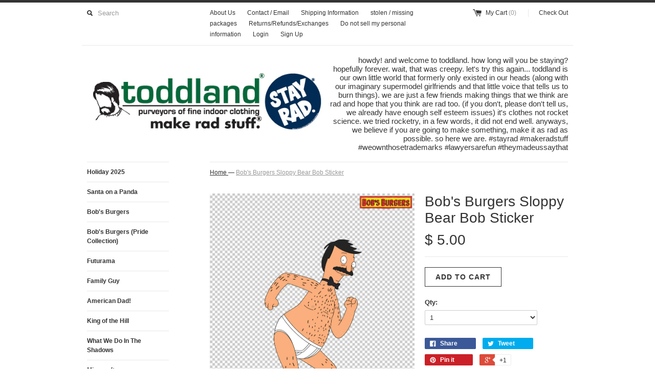

--- FILE ---
content_type: text/html; charset=utf-8
request_url: https://www.toddland.com/products/wondercon-2020-bobs-burgers-sloppy-bear-bob-sticker
body_size: 14802
content:
<!DOCTYPE html>
<!--[if lt IE 7 ]><html class="ie ie6" lang="en"> <![endif]-->
<!--[if IE 7 ]><html class="ie ie7" lang="en"> <![endif]-->
<!--[if IE 8 ]><html class="ie ie8" lang="en"> <![endif]-->
<!--[if (gte IE 9)|!(IE)]><!--><html lang="en"> <!--<![endif]-->
<head>
  <title>
  Bob&#39;s Burgers Sloppy Bear Bob Sticker &ndash; basekamp / toddland
  </title>
  
  <meta name="description" content="toddland exclusive Bob&#39;s Burgers Sloppy Bear Bob Sticker Sloppy Bear Bob Clear Die Cut Stickerapproximately 4&quot; in sizeIf we&#39;re sold out of this item, email us at store@toddland.com and we&#39;ll see what we can do for you! We usually always try to keep all stickers in stock online.Stickers are made out of thick, durable cl" />
  
  <link rel="canonical" href="https://www.toddland.com/products/wondercon-2020-bobs-burgers-sloppy-bear-bob-sticker" />
  <meta charset="utf-8">
  <meta name="viewport" content="width=device-width, initial-scale=1, maximum-scale=1">
  
  <meta property="og:type" content="product" />
  <meta property="og:title" content="Bob&#39;s Burgers Sloppy Bear Bob Sticker" />
  
  <meta property="og:image" content="http://www.toddland.com/cdn/shop/products/sloppybear_grande.jpg?v=1654045061" />
  <meta property="og:image:secure_url" content="https://www.toddland.com/cdn/shop/products/sloppybear_grande.jpg?v=1654045061" />
  
  <meta property="og:price:amount" content="5.00" />
  <meta property="og:price:currency" content="USD" />



<meta property="og:description" content="toddland exclusive Bob&#39;s Burgers Sloppy Bear Bob Sticker Sloppy Bear Bob Clear Die Cut Stickerapproximately 4&quot; in sizeIf we&#39;re sold out of this item, email us at store@toddland.com and we&#39;ll see what we can do for you! We usually always try to keep all stickers in stock online.Stickers are made out of thick, durable cl" />

<meta property="og:url" content="https://www.toddland.com/products/wondercon-2020-bobs-burgers-sloppy-bear-bob-sticker" />
<meta property="og:site_name" content="basekamp / toddland" />
  
 

  <meta name="twitter:card" content="product" />
  <meta name="twitter:title" content="Bob&#39;s Burgers Sloppy Bear Bob Sticker" />
  <meta name="twitter:description" content="toddland exclusive Bob&#39;s Burgers Sloppy Bear Bob StickerSloppy Bear Bob Clear Die Cut Stickerapproximately 4&quot; in sizeIf we&#39;re sold out of this item, email us at store@toddland.com and we&#39;..." />
  <meta name="twitter:image" content="http://www.toddland.com/cdn/shop/products/sloppybear_large.jpg?v=1654045061" />
  <meta name="twitter:label1" content="PRICE" />
  <meta name="twitter:data1" content="$ 5.00 USD" />
  <meta name="twitter:label2" content="VENDOR" />
  <meta name="twitter:data2" content="basekamp / toddland" />

  
  
  
  
  <link href="//www.toddland.com/cdn/shop/t/2/assets/theme.scss.css?v=113625508871702323541765825768" rel="stylesheet" type="text/css" media="all" />
  <script src="//ajax.googleapis.com/ajax/libs/jquery/1.9.0/jquery.min.js" type="text/javascript"></script>
  <script src="//www.toddland.com/cdn/shop/t/2/assets/jquery.fancybox.js?v=52186688543886745331434142485" type="text/javascript"></script>
  
  <script src="//www.toddland.com/cdn/shop/t/2/assets/jquery.zoom.min.js?v=7098547149633335911434142485" type="text/javascript"></script>
  
  <!--[if lt IE 9]>
    <script src="//cdnjs.cloudflare.com/ajax/libs/html5shiv/3.7.2/html5shiv.min.js"></script>
  <![endif]-->
  
  <!--[if lt IE 8]>
    <script src="//www.toddland.com/cdn/s/shopify/json2.js" type="text/javascript"></script>
  <![endif]-->
  <script src="//www.toddland.com/cdn/shopifycloud/storefront/assets/themes_support/option_selection-b017cd28.js" type="text/javascript"></script>
  <link rel="shortcut icon" href="//www.toddland.com/cdn/shop/t/2/assets/favicon.ico?v=183549823693799901941434142485">
  <link rel="apple-touch-icon" href="//www.toddland.com/cdn/shop/t/2/assets/apple-touch-icon.png?v=126014001527604476341434142483">
  <link rel="apple-touch-icon" sizes="72x72" href="//www.toddland.com/cdn/shop/t/2/assets/apple-touch-icon-72x72.png?v=90122434896318235351434142483">
  <link rel="apple-touch-icon" sizes="114x114" href="//www.toddland.com/cdn/shop/t/2/assets/apple-touch-icon-114x114.png?v=59914786939731460241434142483">
  <script> Shopify.money_format = "$ {{amount}}";</script>
  <script src="//www.toddland.com/cdn/shop/t/2/assets/jquery.theme.js?v=111195477776781595611441045974" type="text/javascript"></script>
  <script>window.performance && window.performance.mark && window.performance.mark('shopify.content_for_header.start');</script><meta id="shopify-digital-wallet" name="shopify-digital-wallet" content="/8929648/digital_wallets/dialog">
<meta name="shopify-checkout-api-token" content="ed59f5d090e3e383f6b4bce650180423">
<meta id="in-context-paypal-metadata" data-shop-id="8929648" data-venmo-supported="false" data-environment="production" data-locale="en_US" data-paypal-v4="true" data-currency="USD">
<link rel="alternate" type="application/json+oembed" href="https://www.toddland.com/products/wondercon-2020-bobs-burgers-sloppy-bear-bob-sticker.oembed">
<script async="async" src="/checkouts/internal/preloads.js?locale=en-US"></script>
<script id="apple-pay-shop-capabilities" type="application/json">{"shopId":8929648,"countryCode":"US","currencyCode":"USD","merchantCapabilities":["supports3DS"],"merchantId":"gid:\/\/shopify\/Shop\/8929648","merchantName":"basekamp \/ toddland","requiredBillingContactFields":["postalAddress","email","phone"],"requiredShippingContactFields":["postalAddress","email","phone"],"shippingType":"shipping","supportedNetworks":["visa","masterCard","amex","discover","elo","jcb"],"total":{"type":"pending","label":"basekamp \/ toddland","amount":"1.00"},"shopifyPaymentsEnabled":true,"supportsSubscriptions":true}</script>
<script id="shopify-features" type="application/json">{"accessToken":"ed59f5d090e3e383f6b4bce650180423","betas":["rich-media-storefront-analytics"],"domain":"www.toddland.com","predictiveSearch":true,"shopId":8929648,"locale":"en"}</script>
<script>var Shopify = Shopify || {};
Shopify.shop = "toddland.myshopify.com";
Shopify.locale = "en";
Shopify.currency = {"active":"USD","rate":"1.0"};
Shopify.country = "US";
Shopify.theme = {"name":"Simple","id":33540035,"schema_name":null,"schema_version":null,"theme_store_id":578,"role":"main"};
Shopify.theme.handle = "null";
Shopify.theme.style = {"id":null,"handle":null};
Shopify.cdnHost = "www.toddland.com/cdn";
Shopify.routes = Shopify.routes || {};
Shopify.routes.root = "/";</script>
<script type="module">!function(o){(o.Shopify=o.Shopify||{}).modules=!0}(window);</script>
<script>!function(o){function n(){var o=[];function n(){o.push(Array.prototype.slice.apply(arguments))}return n.q=o,n}var t=o.Shopify=o.Shopify||{};t.loadFeatures=n(),t.autoloadFeatures=n()}(window);</script>
<script id="shop-js-analytics" type="application/json">{"pageType":"product"}</script>
<script defer="defer" async type="module" src="//www.toddland.com/cdn/shopifycloud/shop-js/modules/v2/client.init-shop-cart-sync_C5BV16lS.en.esm.js"></script>
<script defer="defer" async type="module" src="//www.toddland.com/cdn/shopifycloud/shop-js/modules/v2/chunk.common_CygWptCX.esm.js"></script>
<script type="module">
  await import("//www.toddland.com/cdn/shopifycloud/shop-js/modules/v2/client.init-shop-cart-sync_C5BV16lS.en.esm.js");
await import("//www.toddland.com/cdn/shopifycloud/shop-js/modules/v2/chunk.common_CygWptCX.esm.js");

  window.Shopify.SignInWithShop?.initShopCartSync?.({"fedCMEnabled":true,"windoidEnabled":true});

</script>
<script id="__st">var __st={"a":8929648,"offset":-28800,"reqid":"6b41f0cb-b957-4bb6-8aaa-46fb3bbb4643-1768607906","pageurl":"www.toddland.com\/products\/wondercon-2020-bobs-burgers-sloppy-bear-bob-sticker","u":"42cc1b290758","p":"product","rtyp":"product","rid":4441445957747};</script>
<script>window.ShopifyPaypalV4VisibilityTracking = true;</script>
<script id="captcha-bootstrap">!function(){'use strict';const t='contact',e='account',n='new_comment',o=[[t,t],['blogs',n],['comments',n],[t,'customer']],c=[[e,'customer_login'],[e,'guest_login'],[e,'recover_customer_password'],[e,'create_customer']],r=t=>t.map((([t,e])=>`form[action*='/${t}']:not([data-nocaptcha='true']) input[name='form_type'][value='${e}']`)).join(','),a=t=>()=>t?[...document.querySelectorAll(t)].map((t=>t.form)):[];function s(){const t=[...o],e=r(t);return a(e)}const i='password',u='form_key',d=['recaptcha-v3-token','g-recaptcha-response','h-captcha-response',i],f=()=>{try{return window.sessionStorage}catch{return}},m='__shopify_v',_=t=>t.elements[u];function p(t,e,n=!1){try{const o=window.sessionStorage,c=JSON.parse(o.getItem(e)),{data:r}=function(t){const{data:e,action:n}=t;return t[m]||n?{data:e,action:n}:{data:t,action:n}}(c);for(const[e,n]of Object.entries(r))t.elements[e]&&(t.elements[e].value=n);n&&o.removeItem(e)}catch(o){console.error('form repopulation failed',{error:o})}}const l='form_type',E='cptcha';function T(t){t.dataset[E]=!0}const w=window,h=w.document,L='Shopify',v='ce_forms',y='captcha';let A=!1;((t,e)=>{const n=(g='f06e6c50-85a8-45c8-87d0-21a2b65856fe',I='https://cdn.shopify.com/shopifycloud/storefront-forms-hcaptcha/ce_storefront_forms_captcha_hcaptcha.v1.5.2.iife.js',D={infoText:'Protected by hCaptcha',privacyText:'Privacy',termsText:'Terms'},(t,e,n)=>{const o=w[L][v],c=o.bindForm;if(c)return c(t,g,e,D).then(n);var r;o.q.push([[t,g,e,D],n]),r=I,A||(h.body.append(Object.assign(h.createElement('script'),{id:'captcha-provider',async:!0,src:r})),A=!0)});var g,I,D;w[L]=w[L]||{},w[L][v]=w[L][v]||{},w[L][v].q=[],w[L][y]=w[L][y]||{},w[L][y].protect=function(t,e){n(t,void 0,e),T(t)},Object.freeze(w[L][y]),function(t,e,n,w,h,L){const[v,y,A,g]=function(t,e,n){const i=e?o:[],u=t?c:[],d=[...i,...u],f=r(d),m=r(i),_=r(d.filter((([t,e])=>n.includes(e))));return[a(f),a(m),a(_),s()]}(w,h,L),I=t=>{const e=t.target;return e instanceof HTMLFormElement?e:e&&e.form},D=t=>v().includes(t);t.addEventListener('submit',(t=>{const e=I(t);if(!e)return;const n=D(e)&&!e.dataset.hcaptchaBound&&!e.dataset.recaptchaBound,o=_(e),c=g().includes(e)&&(!o||!o.value);(n||c)&&t.preventDefault(),c&&!n&&(function(t){try{if(!f())return;!function(t){const e=f();if(!e)return;const n=_(t);if(!n)return;const o=n.value;o&&e.removeItem(o)}(t);const e=Array.from(Array(32),(()=>Math.random().toString(36)[2])).join('');!function(t,e){_(t)||t.append(Object.assign(document.createElement('input'),{type:'hidden',name:u})),t.elements[u].value=e}(t,e),function(t,e){const n=f();if(!n)return;const o=[...t.querySelectorAll(`input[type='${i}']`)].map((({name:t})=>t)),c=[...d,...o],r={};for(const[a,s]of new FormData(t).entries())c.includes(a)||(r[a]=s);n.setItem(e,JSON.stringify({[m]:1,action:t.action,data:r}))}(t,e)}catch(e){console.error('failed to persist form',e)}}(e),e.submit())}));const S=(t,e)=>{t&&!t.dataset[E]&&(n(t,e.some((e=>e===t))),T(t))};for(const o of['focusin','change'])t.addEventListener(o,(t=>{const e=I(t);D(e)&&S(e,y())}));const B=e.get('form_key'),M=e.get(l),P=B&&M;t.addEventListener('DOMContentLoaded',(()=>{const t=y();if(P)for(const e of t)e.elements[l].value===M&&p(e,B);[...new Set([...A(),...v().filter((t=>'true'===t.dataset.shopifyCaptcha))])].forEach((e=>S(e,t)))}))}(h,new URLSearchParams(w.location.search),n,t,e,['guest_login'])})(!0,!0)}();</script>
<script integrity="sha256-4kQ18oKyAcykRKYeNunJcIwy7WH5gtpwJnB7kiuLZ1E=" data-source-attribution="shopify.loadfeatures" defer="defer" src="//www.toddland.com/cdn/shopifycloud/storefront/assets/storefront/load_feature-a0a9edcb.js" crossorigin="anonymous"></script>
<script data-source-attribution="shopify.dynamic_checkout.dynamic.init">var Shopify=Shopify||{};Shopify.PaymentButton=Shopify.PaymentButton||{isStorefrontPortableWallets:!0,init:function(){window.Shopify.PaymentButton.init=function(){};var t=document.createElement("script");t.src="https://www.toddland.com/cdn/shopifycloud/portable-wallets/latest/portable-wallets.en.js",t.type="module",document.head.appendChild(t)}};
</script>
<script data-source-attribution="shopify.dynamic_checkout.buyer_consent">
  function portableWalletsHideBuyerConsent(e){var t=document.getElementById("shopify-buyer-consent"),n=document.getElementById("shopify-subscription-policy-button");t&&n&&(t.classList.add("hidden"),t.setAttribute("aria-hidden","true"),n.removeEventListener("click",e))}function portableWalletsShowBuyerConsent(e){var t=document.getElementById("shopify-buyer-consent"),n=document.getElementById("shopify-subscription-policy-button");t&&n&&(t.classList.remove("hidden"),t.removeAttribute("aria-hidden"),n.addEventListener("click",e))}window.Shopify?.PaymentButton&&(window.Shopify.PaymentButton.hideBuyerConsent=portableWalletsHideBuyerConsent,window.Shopify.PaymentButton.showBuyerConsent=portableWalletsShowBuyerConsent);
</script>
<script data-source-attribution="shopify.dynamic_checkout.cart.bootstrap">document.addEventListener("DOMContentLoaded",(function(){function t(){return document.querySelector("shopify-accelerated-checkout-cart, shopify-accelerated-checkout")}if(t())Shopify.PaymentButton.init();else{new MutationObserver((function(e,n){t()&&(Shopify.PaymentButton.init(),n.disconnect())})).observe(document.body,{childList:!0,subtree:!0})}}));
</script>
<script id='scb4127' type='text/javascript' async='' src='https://www.toddland.com/cdn/shopifycloud/privacy-banner/storefront-banner.js'></script><link id="shopify-accelerated-checkout-styles" rel="stylesheet" media="screen" href="https://www.toddland.com/cdn/shopifycloud/portable-wallets/latest/accelerated-checkout-backwards-compat.css" crossorigin="anonymous">
<style id="shopify-accelerated-checkout-cart">
        #shopify-buyer-consent {
  margin-top: 1em;
  display: inline-block;
  width: 100%;
}

#shopify-buyer-consent.hidden {
  display: none;
}

#shopify-subscription-policy-button {
  background: none;
  border: none;
  padding: 0;
  text-decoration: underline;
  font-size: inherit;
  cursor: pointer;
}

#shopify-subscription-policy-button::before {
  box-shadow: none;
}

      </style>

<script>window.performance && window.performance.mark && window.performance.mark('shopify.content_for_header.end');</script>
<link href="https://monorail-edge.shopifysvc.com" rel="dns-prefetch">
<script>(function(){if ("sendBeacon" in navigator && "performance" in window) {try {var session_token_from_headers = performance.getEntriesByType('navigation')[0].serverTiming.find(x => x.name == '_s').description;} catch {var session_token_from_headers = undefined;}var session_cookie_matches = document.cookie.match(/_shopify_s=([^;]*)/);var session_token_from_cookie = session_cookie_matches && session_cookie_matches.length === 2 ? session_cookie_matches[1] : "";var session_token = session_token_from_headers || session_token_from_cookie || "";function handle_abandonment_event(e) {var entries = performance.getEntries().filter(function(entry) {return /monorail-edge.shopifysvc.com/.test(entry.name);});if (!window.abandonment_tracked && entries.length === 0) {window.abandonment_tracked = true;var currentMs = Date.now();var navigation_start = performance.timing.navigationStart;var payload = {shop_id: 8929648,url: window.location.href,navigation_start,duration: currentMs - navigation_start,session_token,page_type: "product"};window.navigator.sendBeacon("https://monorail-edge.shopifysvc.com/v1/produce", JSON.stringify({schema_id: "online_store_buyer_site_abandonment/1.1",payload: payload,metadata: {event_created_at_ms: currentMs,event_sent_at_ms: currentMs}}));}}window.addEventListener('pagehide', handle_abandonment_event);}}());</script>
<script id="web-pixels-manager-setup">(function e(e,d,r,n,o){if(void 0===o&&(o={}),!Boolean(null===(a=null===(i=window.Shopify)||void 0===i?void 0:i.analytics)||void 0===a?void 0:a.replayQueue)){var i,a;window.Shopify=window.Shopify||{};var t=window.Shopify;t.analytics=t.analytics||{};var s=t.analytics;s.replayQueue=[],s.publish=function(e,d,r){return s.replayQueue.push([e,d,r]),!0};try{self.performance.mark("wpm:start")}catch(e){}var l=function(){var e={modern:/Edge?\/(1{2}[4-9]|1[2-9]\d|[2-9]\d{2}|\d{4,})\.\d+(\.\d+|)|Firefox\/(1{2}[4-9]|1[2-9]\d|[2-9]\d{2}|\d{4,})\.\d+(\.\d+|)|Chrom(ium|e)\/(9{2}|\d{3,})\.\d+(\.\d+|)|(Maci|X1{2}).+ Version\/(15\.\d+|(1[6-9]|[2-9]\d|\d{3,})\.\d+)([,.]\d+|)( \(\w+\)|)( Mobile\/\w+|) Safari\/|Chrome.+OPR\/(9{2}|\d{3,})\.\d+\.\d+|(CPU[ +]OS|iPhone[ +]OS|CPU[ +]iPhone|CPU IPhone OS|CPU iPad OS)[ +]+(15[._]\d+|(1[6-9]|[2-9]\d|\d{3,})[._]\d+)([._]\d+|)|Android:?[ /-](13[3-9]|1[4-9]\d|[2-9]\d{2}|\d{4,})(\.\d+|)(\.\d+|)|Android.+Firefox\/(13[5-9]|1[4-9]\d|[2-9]\d{2}|\d{4,})\.\d+(\.\d+|)|Android.+Chrom(ium|e)\/(13[3-9]|1[4-9]\d|[2-9]\d{2}|\d{4,})\.\d+(\.\d+|)|SamsungBrowser\/([2-9]\d|\d{3,})\.\d+/,legacy:/Edge?\/(1[6-9]|[2-9]\d|\d{3,})\.\d+(\.\d+|)|Firefox\/(5[4-9]|[6-9]\d|\d{3,})\.\d+(\.\d+|)|Chrom(ium|e)\/(5[1-9]|[6-9]\d|\d{3,})\.\d+(\.\d+|)([\d.]+$|.*Safari\/(?![\d.]+ Edge\/[\d.]+$))|(Maci|X1{2}).+ Version\/(10\.\d+|(1[1-9]|[2-9]\d|\d{3,})\.\d+)([,.]\d+|)( \(\w+\)|)( Mobile\/\w+|) Safari\/|Chrome.+OPR\/(3[89]|[4-9]\d|\d{3,})\.\d+\.\d+|(CPU[ +]OS|iPhone[ +]OS|CPU[ +]iPhone|CPU IPhone OS|CPU iPad OS)[ +]+(10[._]\d+|(1[1-9]|[2-9]\d|\d{3,})[._]\d+)([._]\d+|)|Android:?[ /-](13[3-9]|1[4-9]\d|[2-9]\d{2}|\d{4,})(\.\d+|)(\.\d+|)|Mobile Safari.+OPR\/([89]\d|\d{3,})\.\d+\.\d+|Android.+Firefox\/(13[5-9]|1[4-9]\d|[2-9]\d{2}|\d{4,})\.\d+(\.\d+|)|Android.+Chrom(ium|e)\/(13[3-9]|1[4-9]\d|[2-9]\d{2}|\d{4,})\.\d+(\.\d+|)|Android.+(UC? ?Browser|UCWEB|U3)[ /]?(15\.([5-9]|\d{2,})|(1[6-9]|[2-9]\d|\d{3,})\.\d+)\.\d+|SamsungBrowser\/(5\.\d+|([6-9]|\d{2,})\.\d+)|Android.+MQ{2}Browser\/(14(\.(9|\d{2,})|)|(1[5-9]|[2-9]\d|\d{3,})(\.\d+|))(\.\d+|)|K[Aa][Ii]OS\/(3\.\d+|([4-9]|\d{2,})\.\d+)(\.\d+|)/},d=e.modern,r=e.legacy,n=navigator.userAgent;return n.match(d)?"modern":n.match(r)?"legacy":"unknown"}(),u="modern"===l?"modern":"legacy",c=(null!=n?n:{modern:"",legacy:""})[u],f=function(e){return[e.baseUrl,"/wpm","/b",e.hashVersion,"modern"===e.buildTarget?"m":"l",".js"].join("")}({baseUrl:d,hashVersion:r,buildTarget:u}),m=function(e){var d=e.version,r=e.bundleTarget,n=e.surface,o=e.pageUrl,i=e.monorailEndpoint;return{emit:function(e){var a=e.status,t=e.errorMsg,s=(new Date).getTime(),l=JSON.stringify({metadata:{event_sent_at_ms:s},events:[{schema_id:"web_pixels_manager_load/3.1",payload:{version:d,bundle_target:r,page_url:o,status:a,surface:n,error_msg:t},metadata:{event_created_at_ms:s}}]});if(!i)return console&&console.warn&&console.warn("[Web Pixels Manager] No Monorail endpoint provided, skipping logging."),!1;try{return self.navigator.sendBeacon.bind(self.navigator)(i,l)}catch(e){}var u=new XMLHttpRequest;try{return u.open("POST",i,!0),u.setRequestHeader("Content-Type","text/plain"),u.send(l),!0}catch(e){return console&&console.warn&&console.warn("[Web Pixels Manager] Got an unhandled error while logging to Monorail."),!1}}}}({version:r,bundleTarget:l,surface:e.surface,pageUrl:self.location.href,monorailEndpoint:e.monorailEndpoint});try{o.browserTarget=l,function(e){var d=e.src,r=e.async,n=void 0===r||r,o=e.onload,i=e.onerror,a=e.sri,t=e.scriptDataAttributes,s=void 0===t?{}:t,l=document.createElement("script"),u=document.querySelector("head"),c=document.querySelector("body");if(l.async=n,l.src=d,a&&(l.integrity=a,l.crossOrigin="anonymous"),s)for(var f in s)if(Object.prototype.hasOwnProperty.call(s,f))try{l.dataset[f]=s[f]}catch(e){}if(o&&l.addEventListener("load",o),i&&l.addEventListener("error",i),u)u.appendChild(l);else{if(!c)throw new Error("Did not find a head or body element to append the script");c.appendChild(l)}}({src:f,async:!0,onload:function(){if(!function(){var e,d;return Boolean(null===(d=null===(e=window.Shopify)||void 0===e?void 0:e.analytics)||void 0===d?void 0:d.initialized)}()){var d=window.webPixelsManager.init(e)||void 0;if(d){var r=window.Shopify.analytics;r.replayQueue.forEach((function(e){var r=e[0],n=e[1],o=e[2];d.publishCustomEvent(r,n,o)})),r.replayQueue=[],r.publish=d.publishCustomEvent,r.visitor=d.visitor,r.initialized=!0}}},onerror:function(){return m.emit({status:"failed",errorMsg:"".concat(f," has failed to load")})},sri:function(e){var d=/^sha384-[A-Za-z0-9+/=]+$/;return"string"==typeof e&&d.test(e)}(c)?c:"",scriptDataAttributes:o}),m.emit({status:"loading"})}catch(e){m.emit({status:"failed",errorMsg:(null==e?void 0:e.message)||"Unknown error"})}}})({shopId: 8929648,storefrontBaseUrl: "https://www.toddland.com",extensionsBaseUrl: "https://extensions.shopifycdn.com/cdn/shopifycloud/web-pixels-manager",monorailEndpoint: "https://monorail-edge.shopifysvc.com/unstable/produce_batch",surface: "storefront-renderer",enabledBetaFlags: ["2dca8a86"],webPixelsConfigList: [{"id":"shopify-app-pixel","configuration":"{}","eventPayloadVersion":"v1","runtimeContext":"STRICT","scriptVersion":"0450","apiClientId":"shopify-pixel","type":"APP","privacyPurposes":["ANALYTICS","MARKETING"]},{"id":"shopify-custom-pixel","eventPayloadVersion":"v1","runtimeContext":"LAX","scriptVersion":"0450","apiClientId":"shopify-pixel","type":"CUSTOM","privacyPurposes":["ANALYTICS","MARKETING"]}],isMerchantRequest: false,initData: {"shop":{"name":"basekamp \/ toddland","paymentSettings":{"currencyCode":"USD"},"myshopifyDomain":"toddland.myshopify.com","countryCode":"US","storefrontUrl":"https:\/\/www.toddland.com"},"customer":null,"cart":null,"checkout":null,"productVariants":[{"price":{"amount":5.0,"currencyCode":"USD"},"product":{"title":"Bob's Burgers Sloppy Bear Bob Sticker","vendor":"basekamp \/ toddland","id":"4441445957747","untranslatedTitle":"Bob's Burgers Sloppy Bear Bob Sticker","url":"\/products\/wondercon-2020-bobs-burgers-sloppy-bear-bob-sticker","type":"stickers"},"id":"31497735667827","image":{"src":"\/\/www.toddland.com\/cdn\/shop\/products\/sloppybear.jpg?v=1654045061"},"sku":"20BBWCSTICKER003","title":"Default Title","untranslatedTitle":"Default Title"}],"purchasingCompany":null},},"https://www.toddland.com/cdn","fcfee988w5aeb613cpc8e4bc33m6693e112",{"modern":"","legacy":""},{"shopId":"8929648","storefrontBaseUrl":"https:\/\/www.toddland.com","extensionBaseUrl":"https:\/\/extensions.shopifycdn.com\/cdn\/shopifycloud\/web-pixels-manager","surface":"storefront-renderer","enabledBetaFlags":"[\"2dca8a86\"]","isMerchantRequest":"false","hashVersion":"fcfee988w5aeb613cpc8e4bc33m6693e112","publish":"custom","events":"[[\"page_viewed\",{}],[\"product_viewed\",{\"productVariant\":{\"price\":{\"amount\":5.0,\"currencyCode\":\"USD\"},\"product\":{\"title\":\"Bob's Burgers Sloppy Bear Bob Sticker\",\"vendor\":\"basekamp \/ toddland\",\"id\":\"4441445957747\",\"untranslatedTitle\":\"Bob's Burgers Sloppy Bear Bob Sticker\",\"url\":\"\/products\/wondercon-2020-bobs-burgers-sloppy-bear-bob-sticker\",\"type\":\"stickers\"},\"id\":\"31497735667827\",\"image\":{\"src\":\"\/\/www.toddland.com\/cdn\/shop\/products\/sloppybear.jpg?v=1654045061\"},\"sku\":\"20BBWCSTICKER003\",\"title\":\"Default Title\",\"untranslatedTitle\":\"Default Title\"}}]]"});</script><script>
  window.ShopifyAnalytics = window.ShopifyAnalytics || {};
  window.ShopifyAnalytics.meta = window.ShopifyAnalytics.meta || {};
  window.ShopifyAnalytics.meta.currency = 'USD';
  var meta = {"product":{"id":4441445957747,"gid":"gid:\/\/shopify\/Product\/4441445957747","vendor":"basekamp \/ toddland","type":"stickers","handle":"wondercon-2020-bobs-burgers-sloppy-bear-bob-sticker","variants":[{"id":31497735667827,"price":500,"name":"Bob's Burgers Sloppy Bear Bob Sticker","public_title":null,"sku":"20BBWCSTICKER003"}],"remote":false},"page":{"pageType":"product","resourceType":"product","resourceId":4441445957747,"requestId":"6b41f0cb-b957-4bb6-8aaa-46fb3bbb4643-1768607906"}};
  for (var attr in meta) {
    window.ShopifyAnalytics.meta[attr] = meta[attr];
  }
</script>
<script class="analytics">
  (function () {
    var customDocumentWrite = function(content) {
      var jquery = null;

      if (window.jQuery) {
        jquery = window.jQuery;
      } else if (window.Checkout && window.Checkout.$) {
        jquery = window.Checkout.$;
      }

      if (jquery) {
        jquery('body').append(content);
      }
    };

    var hasLoggedConversion = function(token) {
      if (token) {
        return document.cookie.indexOf('loggedConversion=' + token) !== -1;
      }
      return false;
    }

    var setCookieIfConversion = function(token) {
      if (token) {
        var twoMonthsFromNow = new Date(Date.now());
        twoMonthsFromNow.setMonth(twoMonthsFromNow.getMonth() + 2);

        document.cookie = 'loggedConversion=' + token + '; expires=' + twoMonthsFromNow;
      }
    }

    var trekkie = window.ShopifyAnalytics.lib = window.trekkie = window.trekkie || [];
    if (trekkie.integrations) {
      return;
    }
    trekkie.methods = [
      'identify',
      'page',
      'ready',
      'track',
      'trackForm',
      'trackLink'
    ];
    trekkie.factory = function(method) {
      return function() {
        var args = Array.prototype.slice.call(arguments);
        args.unshift(method);
        trekkie.push(args);
        return trekkie;
      };
    };
    for (var i = 0; i < trekkie.methods.length; i++) {
      var key = trekkie.methods[i];
      trekkie[key] = trekkie.factory(key);
    }
    trekkie.load = function(config) {
      trekkie.config = config || {};
      trekkie.config.initialDocumentCookie = document.cookie;
      var first = document.getElementsByTagName('script')[0];
      var script = document.createElement('script');
      script.type = 'text/javascript';
      script.onerror = function(e) {
        var scriptFallback = document.createElement('script');
        scriptFallback.type = 'text/javascript';
        scriptFallback.onerror = function(error) {
                var Monorail = {
      produce: function produce(monorailDomain, schemaId, payload) {
        var currentMs = new Date().getTime();
        var event = {
          schema_id: schemaId,
          payload: payload,
          metadata: {
            event_created_at_ms: currentMs,
            event_sent_at_ms: currentMs
          }
        };
        return Monorail.sendRequest("https://" + monorailDomain + "/v1/produce", JSON.stringify(event));
      },
      sendRequest: function sendRequest(endpointUrl, payload) {
        // Try the sendBeacon API
        if (window && window.navigator && typeof window.navigator.sendBeacon === 'function' && typeof window.Blob === 'function' && !Monorail.isIos12()) {
          var blobData = new window.Blob([payload], {
            type: 'text/plain'
          });

          if (window.navigator.sendBeacon(endpointUrl, blobData)) {
            return true;
          } // sendBeacon was not successful

        } // XHR beacon

        var xhr = new XMLHttpRequest();

        try {
          xhr.open('POST', endpointUrl);
          xhr.setRequestHeader('Content-Type', 'text/plain');
          xhr.send(payload);
        } catch (e) {
          console.log(e);
        }

        return false;
      },
      isIos12: function isIos12() {
        return window.navigator.userAgent.lastIndexOf('iPhone; CPU iPhone OS 12_') !== -1 || window.navigator.userAgent.lastIndexOf('iPad; CPU OS 12_') !== -1;
      }
    };
    Monorail.produce('monorail-edge.shopifysvc.com',
      'trekkie_storefront_load_errors/1.1',
      {shop_id: 8929648,
      theme_id: 33540035,
      app_name: "storefront",
      context_url: window.location.href,
      source_url: "//www.toddland.com/cdn/s/trekkie.storefront.cd680fe47e6c39ca5d5df5f0a32d569bc48c0f27.min.js"});

        };
        scriptFallback.async = true;
        scriptFallback.src = '//www.toddland.com/cdn/s/trekkie.storefront.cd680fe47e6c39ca5d5df5f0a32d569bc48c0f27.min.js';
        first.parentNode.insertBefore(scriptFallback, first);
      };
      script.async = true;
      script.src = '//www.toddland.com/cdn/s/trekkie.storefront.cd680fe47e6c39ca5d5df5f0a32d569bc48c0f27.min.js';
      first.parentNode.insertBefore(script, first);
    };
    trekkie.load(
      {"Trekkie":{"appName":"storefront","development":false,"defaultAttributes":{"shopId":8929648,"isMerchantRequest":null,"themeId":33540035,"themeCityHash":"7101115107185276071","contentLanguage":"en","currency":"USD","eventMetadataId":"eaeed422-64d5-43ea-be50-3a92af6ab1a2"},"isServerSideCookieWritingEnabled":true,"monorailRegion":"shop_domain","enabledBetaFlags":["65f19447"]},"Session Attribution":{},"S2S":{"facebookCapiEnabled":false,"source":"trekkie-storefront-renderer","apiClientId":580111}}
    );

    var loaded = false;
    trekkie.ready(function() {
      if (loaded) return;
      loaded = true;

      window.ShopifyAnalytics.lib = window.trekkie;

      var originalDocumentWrite = document.write;
      document.write = customDocumentWrite;
      try { window.ShopifyAnalytics.merchantGoogleAnalytics.call(this); } catch(error) {};
      document.write = originalDocumentWrite;

      window.ShopifyAnalytics.lib.page(null,{"pageType":"product","resourceType":"product","resourceId":4441445957747,"requestId":"6b41f0cb-b957-4bb6-8aaa-46fb3bbb4643-1768607906","shopifyEmitted":true});

      var match = window.location.pathname.match(/checkouts\/(.+)\/(thank_you|post_purchase)/)
      var token = match? match[1]: undefined;
      if (!hasLoggedConversion(token)) {
        setCookieIfConversion(token);
        window.ShopifyAnalytics.lib.track("Viewed Product",{"currency":"USD","variantId":31497735667827,"productId":4441445957747,"productGid":"gid:\/\/shopify\/Product\/4441445957747","name":"Bob's Burgers Sloppy Bear Bob Sticker","price":"5.00","sku":"20BBWCSTICKER003","brand":"basekamp \/ toddland","variant":null,"category":"stickers","nonInteraction":true,"remote":false},undefined,undefined,{"shopifyEmitted":true});
      window.ShopifyAnalytics.lib.track("monorail:\/\/trekkie_storefront_viewed_product\/1.1",{"currency":"USD","variantId":31497735667827,"productId":4441445957747,"productGid":"gid:\/\/shopify\/Product\/4441445957747","name":"Bob's Burgers Sloppy Bear Bob Sticker","price":"5.00","sku":"20BBWCSTICKER003","brand":"basekamp \/ toddland","variant":null,"category":"stickers","nonInteraction":true,"remote":false,"referer":"https:\/\/www.toddland.com\/products\/wondercon-2020-bobs-burgers-sloppy-bear-bob-sticker"});
      }
    });


        var eventsListenerScript = document.createElement('script');
        eventsListenerScript.async = true;
        eventsListenerScript.src = "//www.toddland.com/cdn/shopifycloud/storefront/assets/shop_events_listener-3da45d37.js";
        document.getElementsByTagName('head')[0].appendChild(eventsListenerScript);

})();</script>
<script
  defer
  src="https://www.toddland.com/cdn/shopifycloud/perf-kit/shopify-perf-kit-3.0.4.min.js"
  data-application="storefront-renderer"
  data-shop-id="8929648"
  data-render-region="gcp-us-central1"
  data-page-type="product"
  data-theme-instance-id="33540035"
  data-theme-name=""
  data-theme-version=""
  data-monorail-region="shop_domain"
  data-resource-timing-sampling-rate="10"
  data-shs="true"
  data-shs-beacon="true"
  data-shs-export-with-fetch="true"
  data-shs-logs-sample-rate="1"
  data-shs-beacon-endpoint="https://www.toddland.com/api/collect"
></script>
</head>

<body id="bob-39-s-burgers-sloppy-bear-bob-sticker" class="template-product" >
  <div id="cart-animation">1</div>
  <div id="fb-root"></div>
  <script>(function(d, s, id) {
    var js, fjs = d.getElementsByTagName(s)[0];
    if (d.getElementById(id)) return;
    js = d.createElement(s); js.id = id;
    js.src = "//connect.facebook.net/en_US/all.js#xfbml=1&appId=1743713679100277";
    fjs.parentNode.insertBefore(js, fjs);
  }(document, 'script', 'facebook-jssdk'));</script>
 
  <!--START DRAWER-->
  <div id="drawer">
    <div class="container">
      
      <div class="sixteen columns description">
        <p class="empty">Your cart is empty.</p>
      </div>
      
    </div>
  </div>
  <!--END DRAWER-->
  
   <!--START HEADER-->
  <header>
    <!--START CONTAINER-->
    <div class="container upper">
      <!--START SIDEBAR-->
      <div class="three columns product-search-wrapper">
        <div id="product-search">
          <form action="/search" method="get" class="search-form" role="search">
            <input type="hidden" name="type" value="product" />
            <input type="submit" id="search-submit" class="icon " />
            
            <input class="search" placeholder="Search" name="q" type="text" id="search-field"  />
            
          </form>
          <br class="clear">
        </div>
      </div>
      <!--END SIDEBAR-->
      <!--START TOP NAV-->
      <div class="seven columns offset-by-one desktop">
        <nav>
          
          <a href="/pages/about-us">About Us</a>
          
          <a href="/pages/contact-email">Contact / Email</a>
          
          <a href="/pages/shipping-information">Shipping Information</a>
          
          <a href="/pages/stolen-missing-packages">stolen / missing packages</a>
          
          <a href="/pages/returns-refunds-exchanges">Returns/Refunds/Exchanges</a>
          
          <a href="/pages/ccpa-opt-out">Do not sell my personal information</a>
          
          
            
              <a href="/account/login" id="customer_login_link">Login</a>
              
                <a href="/account/register" id="customer_register_link">Sign Up</a>
              
            
          
        </nav>
      </div>
      <!--END TOP NAV-->
      <!--START MINICART-->
      <div class="five columns minicart-wrapper">
        <div id="minicart">
          <a href="#" class="toggle-drawer cart desktop ">My Cart<span id="cart-target-desktop" class="count cart-target"> (0)</span></a>
          <a href="/cart" class="cart mobile  cart-target">My Cart<span id="cart-target-mobile" class="count cart-target"> (0)</span></a>
          <a href="/cart" class="checkout">Check Out</a> 
        </div>
      </div>
      <!--END MINI CART-->
    </div>
    <!--END CONTAINER-->

    <!--START CONTAINER-->
    <div class="container lower">
      <div class="sixteen columns">
        <div class="table logo-tagline">
          <div class="table-cell">
            <h1 id="logo">
              <a href="/">
                
                <img src="//www.toddland.com/cdn/shop/t/2/assets/logo.png?v=38141747804957511061442953429" alt="basekamp / toddland" />
                
              </a>
            </h1>
          </div>

          <div class="table-cell">
            <div id="tagline" class="desktop">
              <h3>
              
                
                howdy! and welcome to toddland.  how long will you be staying? hopefully forever.  wait, that was creepy. let's try this again...  toddland is our own little world that formerly only existed in our heads (along with our imaginary supermodel girlfriends and that little voice that tells us to burn things).  we are just a few friends making things that we think are rad and hope that you think are rad too. (if you don't, please don't tell us, we already have enough self esteem issues)  it's clothes not rocket science. we tried rocketry, in a few words, it did not end well.  anyways, we believe if you are going to make something, make it as rad as possible. so here we are.  #stayrad #makeradstuff #weownthosetrademarks #lawyersarefun #theymadeussaythat
                
              
              </h3>
            </div>
          </div>
        </div>
      </div>
    </div>

  </header>
    <!--START HEADER-->
  <!--START CONTAINER-->
  <div class="container">
    <!--START SIDEBAR-->
    <div id="sidebar" class="three columns">
      <nav>
        <a href="#" id="toggle-menu" class="mobile"><span>Menu</span></a>
        <ul id="main-menu" class="accordion">
          
            
            
            
            
            
            <li><a href="/collections/holiday-2025">Holiday 2025</a></li>
            
          
            
            
            
            
            
            <li><a href="/collections/santa-on-a-panda">Santa on a Panda</a></li>
            
          
            
            
            
            
            
            <li><a href="/collections/2019-sdcc-bobs-burgers">Bob's Burgers</a></li>
            
          
            
            
            
            
            
            <li><a href="/collections/pride-x-bobs-burgers">Bob's Burgers (Pride Collection)</a></li>
            
          
            
            
            
            
            
            <li><a href="/collections/futurama">Futurama</a></li>
            
          
            
            
            
            
            
            <li><a href="/collections/family-guy-x-toddland">Family Guy</a></li>
            
          
            
            
            
            
            
            <li><a href="/collections/american-dad">American Dad!</a></li>
            
          
            
            
            
            
            
            <li><a href="/collections/king-of-the-hill">King of the Hill</a></li>
            
          
            
            
            
            
            
            <li><a href="/collections/what-we-do-in-the-shadows">What We Do In The Shadows</a></li>
            
          
            
            
            
            
            
            <li><a href="/collections/435">Minecraft</a></li>
            
          
            
            
            
            
            
            <li><a href="/collections/custom-collection">Big City Greens</a></li>
            
          
            
            
            
            
            
            <li><a href="/collections/solar-opposites">Solar Opposites</a></li>
            
          
            
            
            
            
            
            <li><a href="/collections/the-great-north">The Great North</a></li>
            
          
            
            
            
            
            
            <li><a href="/collections/krapopolis">Krapopolis</a></li>
            
          
            
            
            
            
            
            <li><a href="/collections/grimsburg">Grimsburg</a></li>
            
          
            
            
            
            
            
            <li><a href="/collections/bento-box">Bento Box</a></li>
            
          
            
            
            
            
            
            <li><a href="/collections/universal-basic-guys">Universal Basic Guys</a></li>
            
          
            
            
            
            
            
            <li><a href="/collections/dave-creek-s-traveling-treehouses">Dave Creek's Traveling Treehouses</a></li>
            
          
            
            
            
            
            
            <li><a href="/collections/synnibarr-lazer-bears">Synnibarr Lazer Bears</a></li>
            
          
            
            
            
            
            
            <li><a href="/collections/tees">mens/unisex tees & tanks</a></li>
            
          
            
            
            
            
            
            <li><a href="/collections/womens-1">womens tees & tanks</a></li>
            
          
            
            
            
            
            
            <li><a href="/collections/kids-youth">kids / youth tees & tanks / toddlerland</a></li>
            
          
            
            
            
            
            
            <li><a href="/collections/the-greatest-pants-in-the-universe">the greatest pants (and shorts) in the universe</a></li>
            
          
            
            
            
            
            
            <li><a href="/collections/the-shipwreck-pants-and-shorts">shipwreck pants & shorts</a></li>
            
          
            
            
            
            
            
            <li><a href="/collections/wallets">wallets</a></li>
            
          
            
            
            
            
            
            <li><a href="/collections/shirts-tops">button down shirts</a></li>
            
          
            
            
            
            
            
            <li><a href="/collections/sweaters">sweaters</a></li>
            
          
            
            
            
            
            
            <li><a href="/collections/bottoms">all bottoms</a></li>
            
          
            
            
            
            
            
            <li><a href="/collections/shorts">all shorts</a></li>
            
          
            
            
            
            
            
            <li><a href="/collections/underpants">underpants & sleepwear</a></li>
            
          
            
            
            
            
            
            <li><a href="/collections/accessories-hats-wallets-misc">accessories, hats, socks, misc.</a></li>
            
          
            
            
            
            
            
            <li><a href="/collections/stay-rad">stay rad mens/womens/youth</a></li>
            
          
            
            
            
            
            
            <li><a href="/collections/funko">Funko POP! & VYNL</a></li>
            
          
            
            
            
            
            
            <li><a href="/collections/kidrobot">kidrobot</a></li>
            
          
          
            
            <li class="mobile"><a href="/account/login" id="customer_login_link">Login</a></li>
            
            <li class="mobile"><a href="/account/register" id="customer_register_link">Sign Up</a></li>
            
            
          
        </ul>
        <div id="social">
          <a href="https://www.facebook.com/toddland" target="_blank" class="facebook "></a>
          <a href="https://twitter.com/toddlandstore" target="_blank" class="twitter "></a>
          <a href="https://instagram.com/toddlandstore/" target="_blank" class="instagram "></a>
          
          
          
          
          
        </div>
      </nav>
    </div>
    <!--END SIDEBAR-->
    <!--START MAIN-->
    <div id="main" class="twelve columns offset-by-one">
      <div id="page-content">
      <!--START BREADCRUMB-->
<div id="breadcrumb" class="desktop">
  <span itemscope itemtype="http://data-vocabulary.org/Breadcrumb">
    <a href="/"  itemprop="url">
      <span itemprop="title">Home</span>
    </a>
  </span>
  &mdash;
	
	
      <span itemscope itemtype="http://data-vocabulary.org/Breadcrumb">
		
			<a href="/products/wondercon-2020-bobs-burgers-sloppy-bear-bob-sticker" class="active">Bob's Burgers Sloppy Bear Bob Sticker</a>
		
	  </span>
	
	
	
	
	
	
	
</div>
<!--END BREADCRUMB-->

<!--START PRODUCT-->
<div itemscope itemtype="http://schema.org/Product" class="twelve columns alpha omega">
	<meta itemprop="url" content="https://www.toddland.com/products/wondercon-2020-bobs-burgers-sloppy-bear-bob-sticker" />
	<meta itemprop="image" content="//www.toddland.com/cdn/shop/products/sloppybear_grande.jpg?v=1654045061" />
	<!-- START PRODUCT IMAGES-->
	<section id="images" class="seven columns alpha">
		<!-- START ZOOM IMAGE-->
    
    
      
        <img id="feature-image" src="//www.toddland.com/cdn/shop/products/sloppybear_1024x1024.jpg?v=1654045061" alt="Bob&#39;s Burgers Sloppy Bear Bob Sticker" />
      
    
    
		<!-- END ZOOM IMAGE-->
		
	</section>
	<!-- END PRODUCT IMAGES-->
	<!--START BUY-->
	<section id="buy" class="five columns omega">
		<form action="/cart/add" method="post" id="product-form" class="quickAdd" enctype="multipart/form-data">
			<h1 itemprop="name">Bob's Burgers Sloppy Bear Bob Sticker</h1>
			<h2 id="product-price" itemprop="offers" itemscope itemtype="http://schema.org/Offer">
			      <meta itemprop="priceCurrency" content="USD" />
			      
			      <link itemprop="availability" href="http://schema.org/InStock" />
			      
   				  
				  
		          <span class="product-price" itemprop="price">$ 5.00</span>
		          
			</h2>
			
		    
			<div id="product-variants" class=" hidden">
		       <select id="product-select" name="id" class="hidden">
		       
		         <option  selected="selected"  value="31497735667827">Default Title - $ 5.00</option>
		       
		       </select>
		    </div>
		   <input type="submit" value="Add to Cart" id="add" class="btn add-to-cart" />
          
<label for="quantity">Qty: </label>
<select id="quantity" name="quantity">

<option value="1">1</option>

<option value="2">2</option>

<option value="3">3</option>

<option value="4">4</option>

<option value="5">5</option>

<option value="6">6</option>

<option value="7">7</option>

<option value="8">8</option>

<option value="9">9</option>

<option value="10">10</option>

<option value="11">11</option>

<option value="12">12</option>

<option value="13">13</option>

<option value="14">14</option>

<option value="15">15</option>

<option value="16">16</option>

<option value="17">17</option>

<option value="18">18</option>

<option value="19">19</option>

<option value="20">20</option>

<option value="21">21</option>

<option value="22">22</option>

<option value="23">23</option>

<option value="24">24</option>

</select>


		</form>
	  
	    



<div class="social-sharing " data-permalink="https://www.toddland.com/products/wondercon-2020-bobs-burgers-sloppy-bear-bob-sticker">

  
    <a target="_blank" href="//www.facebook.com/sharer.php?u=https://www.toddland.com/products/wondercon-2020-bobs-burgers-sloppy-bear-bob-sticker" class="share-facebook">
      <span class="icon icon-facebook"></span>
      <span class="share-title">Share</span>
      
        <span class="share-count">0</span>
      
    </a>
  

  
    <a target="_blank" href="//twitter.com/share?url=https://www.toddland.com/products/wondercon-2020-bobs-burgers-sloppy-bear-bob-sticker&amp;text=Bob's%20Burgers%20Sloppy%20Bear%20Bob%20Sticker" class="share-twitter">
      <span class="icon icon-twitter"></span>
      <span class="share-title">Tweet</span>
      
        <span class="share-count">0</span>
      
    </a>
  

  

    
      <a target="_blank" href="//pinterest.com/pin/create/button/?url=https://www.toddland.com/products/wondercon-2020-bobs-burgers-sloppy-bear-bob-sticker&amp;media=http://www.toddland.com/cdn/shop/products/sloppybear_1024x1024.jpg?v=1654045061&amp;description=Bob's%20Burgers%20Sloppy%20Bear%20Bob%20Sticker" class="share-pinterest">
        <span class="icon icon-pinterest"></span>
        <span class="share-title">Pin it</span>
        
          <span class="share-count">0</span>
        
      </a>
    

    

  

  
    <a target="_blank" href="//plus.google.com/share?url=https://www.toddland.com/products/wondercon-2020-bobs-burgers-sloppy-bear-bob-sticker" class="share-google">
      <!-- Cannot get Google+ share count with JS yet -->
      <span class="icon icon-google"></span>
      
        <span class="share-count">+1</span>
      
    </a>
  

</div>

	  
		
	</section>
	<!--END BUY-->
	<br class="clear">
	
	<!--START PRODUCT INFO-->
	<section id="product-info">
		
		<ul class='tabs clearfix'>
	    	<li class="first"><a href='#tab1'>Product Description</a></li>
		    <li><a href='#tab2'>Shipping Information</a></li>
	  	</ul>
		<div id='tab1'>
			<div class="wysiwyg" itemprop="description">
		    <p style="text-align: center;">toddland exclusive Bob's Burgers Sloppy Bear Bob Sticker<br></p>
<p>Sloppy Bear Bob Clear Die Cut Sticker<br><br>approximately 4" in size<br><br><span data-mce-fragment="1">If we're sold out of this item, email us at store@toddland.com and we'll see what we can do for you! We usually always try to keep all stickers in stock online.</span><br data-mce-fragment="1"><br data-mce-fragment="1"><span data-mce-fragment="1">Stickers are made out of thick, durable clear vinyl to protects your sticker from scratches, water &amp; sunlight.</span><br></p>
			</div>
		 </div>
		 <div id='tab2'>
		   	<div class="wysiwyg">
		    <p>shipping? yeah, we do that.  basically after you enter your information at checkout you can pick shipping rates.  they are generated directly through ups and usps and automated in our system.  so if they looks expensive, blame Obama. (somebody told us that, we didn't know he even worked at the post office, HOW DOES HE FIND THE TIME!!?  but somebody told us to do that, so... cannonball).  anyway, you are the "choose your own adventure" decider of your shipping rates, and we don't make any money off that, so don't get mad at us when you choose the "$485 hand delivered by virgin handmaidens riding razor scooters down the alps" option.  hey, you picked it. we would have just went with regular old first class mail option.  If you email us, for $1,000 todd will probably personally deliver, let you stroke his beard, and cook you waffles.  He has free time.</p>
<p>But really, for USA shipping, it's $5.00 for orders $0-$50, $10 shipping for orders $50-$100, and free shipping for orders over $100.  CANADA shipping is a flat rate $22 usually (*yes, it's outrageous, that is the rate we pay with our volume discount).  INTERNATIONAL shipping is usually a default $25.  If you are international and getting something small like a pin or a sticker, shoot us an email and we'll refund the difference since it won't cost that much to get your order to you.</p>
			</div>
		</div>
		
	</section>
	<!--END PRODUCT INFO-->
	

	
	
	

	

</div>
<!--END PRODUCT-->
<script>
var selectCallback = function(variant, selector) {
  if (variant) {
		// Swap image.
   if (variant.featured_image) {
      var newImage = variant.featured_image;
      var mainImageEl = jQuery('#feature-image')[0];
      Shopify.Image.switchImage(newImage, mainImageEl, SimpleTheme.switchImage);
    }
    if (variant.available) {
      // Selected a valid variant that is available.
      jQuery('#add').removeClass('disabled').removeAttr('disabled').val("Add to Cart").fadeTo(200,1);
    } else {
      // Variant is sold out.
      jQuery('#add').val("Sold Out").addClass('disabled').attr('disabled', 'disabled').fadeTo(200,0.5);
    }
    // Whether the variant is in stock or not, we can update the price and compare at price.
    if ( variant.compare_at_price > variant.price ) {
      jQuery('#product-price').html('<span class="product-price on-sale">'+ Shopify.formatMoney(variant.price, "$ {{amount}}") +'</span>'+'&nbsp;<del class="product-compare-price">'+Shopify.formatMoney(variant.compare_at_price, "$ {{amount}}")+ '</del>');
    } else {
      jQuery('#product-price').html('<span class="product-price">'+ Shopify.formatMoney(variant.price, "$ {{amount}}") + '</span>' );
    }
  } else {
    // variant doesn't exist.
    jQuery('#add').val("Unavailable").addClass('disabled').attr('disabled', 'disabled').fadeTo(200,0.5);
  }
};
jQuery(function($) {
  new Shopify.OptionSelectors('product-select', { product: {"id":4441445957747,"title":"Bob's Burgers Sloppy Bear Bob Sticker","handle":"wondercon-2020-bobs-burgers-sloppy-bear-bob-sticker","description":"\u003cp style=\"text-align: center;\"\u003etoddland exclusive Bob's Burgers Sloppy Bear Bob Sticker\u003cbr\u003e\u003c\/p\u003e\n\u003cp\u003eSloppy Bear Bob Clear Die Cut Sticker\u003cbr\u003e\u003cbr\u003eapproximately 4\" in size\u003cbr\u003e\u003cbr\u003e\u003cspan data-mce-fragment=\"1\"\u003eIf we're sold out of this item, email us at store@toddland.com and we'll see what we can do for you! We usually always try to keep all stickers in stock online.\u003c\/span\u003e\u003cbr data-mce-fragment=\"1\"\u003e\u003cbr data-mce-fragment=\"1\"\u003e\u003cspan data-mce-fragment=\"1\"\u003eStickers are made out of thick, durable clear vinyl to protects your sticker from scratches, water \u0026amp; sunlight.\u003c\/span\u003e\u003cbr\u003e\u003c\/p\u003e","published_at":"2020-04-08T11:00:03-07:00","created_at":"2020-04-07T15:47:59-07:00","vendor":"basekamp \/ toddland","type":"stickers","tags":[],"price":500,"price_min":500,"price_max":500,"available":true,"price_varies":false,"compare_at_price":null,"compare_at_price_min":0,"compare_at_price_max":0,"compare_at_price_varies":false,"variants":[{"id":31497735667827,"title":"Default Title","option1":"Default Title","option2":null,"option3":null,"sku":"20BBWCSTICKER003","requires_shipping":true,"taxable":true,"featured_image":null,"available":true,"name":"Bob's Burgers Sloppy Bear Bob Sticker","public_title":null,"options":["Default Title"],"price":500,"weight":3,"compare_at_price":null,"inventory_quantity":20,"inventory_management":"shopify","inventory_policy":"deny","barcode":"","requires_selling_plan":false,"selling_plan_allocations":[]}],"images":["\/\/www.toddland.com\/cdn\/shop\/products\/sloppybear.jpg?v=1654045061"],"featured_image":"\/\/www.toddland.com\/cdn\/shop\/products\/sloppybear.jpg?v=1654045061","options":["Title"],"media":[{"alt":null,"id":22307031810163,"position":1,"preview_image":{"aspect_ratio":0.8,"height":1250,"width":1000,"src":"\/\/www.toddland.com\/cdn\/shop\/products\/sloppybear.jpg?v=1654045061"},"aspect_ratio":0.8,"height":1250,"media_type":"image","src":"\/\/www.toddland.com\/cdn\/shop\/products\/sloppybear.jpg?v=1654045061","width":1000}],"requires_selling_plan":false,"selling_plan_groups":[],"content":"\u003cp style=\"text-align: center;\"\u003etoddland exclusive Bob's Burgers Sloppy Bear Bob Sticker\u003cbr\u003e\u003c\/p\u003e\n\u003cp\u003eSloppy Bear Bob Clear Die Cut Sticker\u003cbr\u003e\u003cbr\u003eapproximately 4\" in size\u003cbr\u003e\u003cbr\u003e\u003cspan data-mce-fragment=\"1\"\u003eIf we're sold out of this item, email us at store@toddland.com and we'll see what we can do for you! We usually always try to keep all stickers in stock online.\u003c\/span\u003e\u003cbr data-mce-fragment=\"1\"\u003e\u003cbr data-mce-fragment=\"1\"\u003e\u003cspan data-mce-fragment=\"1\"\u003eStickers are made out of thick, durable clear vinyl to protects your sticker from scratches, water \u0026amp; sunlight.\u003c\/span\u003e\u003cbr\u003e\u003c\/p\u003e"}, onVariantSelected: selectCallback, enableHistoryState: true });

  // Add label if only one product option and it isn't 'Title'.
  

});
</script>

      <br class="clear">
      </div>
    </div>
    <!--END MAIN-->
    <br class="clear">
    <!--START FOOTER-->
    <footer>
      <section class="upper">

        <!--START NAV-->
        <div class="three columns ">
          <nav>
            
          </nav>
        </div>
        <!--END NAV-->

        <!--START PAGE CONTENT-->
        <div class="eight offset-by-one columns">
          <div id="footer-content">
            
            
            
<div id="payment-methods">
  
  <img width="50" src="//www.toddland.com/cdn/shopifycloud/storefront/assets/payment_icons/amazon-ec9fb491.svg" />
  
  <img width="50" src="//www.toddland.com/cdn/shopifycloud/storefront/assets/payment_icons/american_express-1efdc6a3.svg" />
  
  <img width="50" src="//www.toddland.com/cdn/shopifycloud/storefront/assets/payment_icons/apple_pay-1721ebad.svg" />
  
  <img width="50" src="//www.toddland.com/cdn/shopifycloud/storefront/assets/payment_icons/diners_club-678e3046.svg" />
  
  <img width="50" src="//www.toddland.com/cdn/shopifycloud/storefront/assets/payment_icons/discover-59880595.svg" />
  
  <img width="50" src="//www.toddland.com/cdn/shopifycloud/storefront/assets/payment_icons/google_pay-34c30515.svg" />
  
  <img width="50" src="//www.toddland.com/cdn/shopifycloud/storefront/assets/payment_icons/ideal-506610f2.svg" />
  
  <img width="50" src="//www.toddland.com/cdn/shopifycloud/storefront/assets/payment_icons/master-54b5a7ce.svg" />
  
  <img width="50" src="//www.toddland.com/cdn/shopifycloud/storefront/assets/payment_icons/paypal-a7c68b85.svg" />
  
  <img width="50" src="//www.toddland.com/cdn/shopifycloud/storefront/assets/payment_icons/visa-65d650f7.svg" />
  
</div>


          </div>
        </div>
        <!--END PAGE CONTENT-->

        <!--START MAILING LIST / OR CREDIT CARDS-->
        <div class="three columns offset-by-one">
          
          <div id="mailing-list">
            <h2>Mailing List</h2>
            
              <form id="email-alerts-footer" class="mailing-list" action="/contact" method="post">
                <input type="hidden" value="customer" name="form_type">
                <span class="success"><em>Thank you for signing up!</em></span>
                <input type="hidden" id="contact_tags" name="contact[tags]" value="prospect,mailing-list" />
                <input type="hidden" id="mailinglist-first-name" name="contact[first_name]" value="Subscriber" />
                <input type="hidden" id="mailinglist-last-name" name="contact[last_name]" value="Mailing List" />
                <label>Your Email Address</label>
                <input type="email" placeholder="you@email.com" name="contact[email]" id="email-input" class="required email" />
                <input type="submit" value="Sign Up" class="button secondary" name="subscribe" id="email-submit" />
              </form>
            
          </div>
          
        </div>
        <!--END MAILING LIST / CREDIT CARDS-->

        <br class="clear">
      </section>
      <section class="lower">
        <div class="nine columns">
          <div class="legals">
          
            Copyright &copy; 2026, basekamp / toddland.
          </div>
        </div>
        <div class="six columns offset-by-one">
          
          <nav>
            
                  <a href="/pages/about-us" title="About Us">About Us</a>
              
                  <a href="/pages/contact-email" title="Contact / Email">Contact / Email</a>
              
                  <a href="/pages/shipping-information" title="Shipping Information">Shipping Information</a>
              
                  <a href="/pages/stolen-missing-packages" title="stolen / missing packages">stolen / missing packages</a>
              
                  <a href="/pages/returns-refunds-exchanges" title="Returns/Refunds/Exchanges">Returns/Refunds/Exchanges</a>
              
                  <a href="/pages/ccpa-opt-out" title="Do not sell my personal information">Do not sell my personal information</a>
              
          </nav>
          
        </div>
      </section>
      <br class="clear">
    </footer>
    <!--END FOOTER-->
  </div>
  <!-- END CONTAINER-->
</body>
</html>